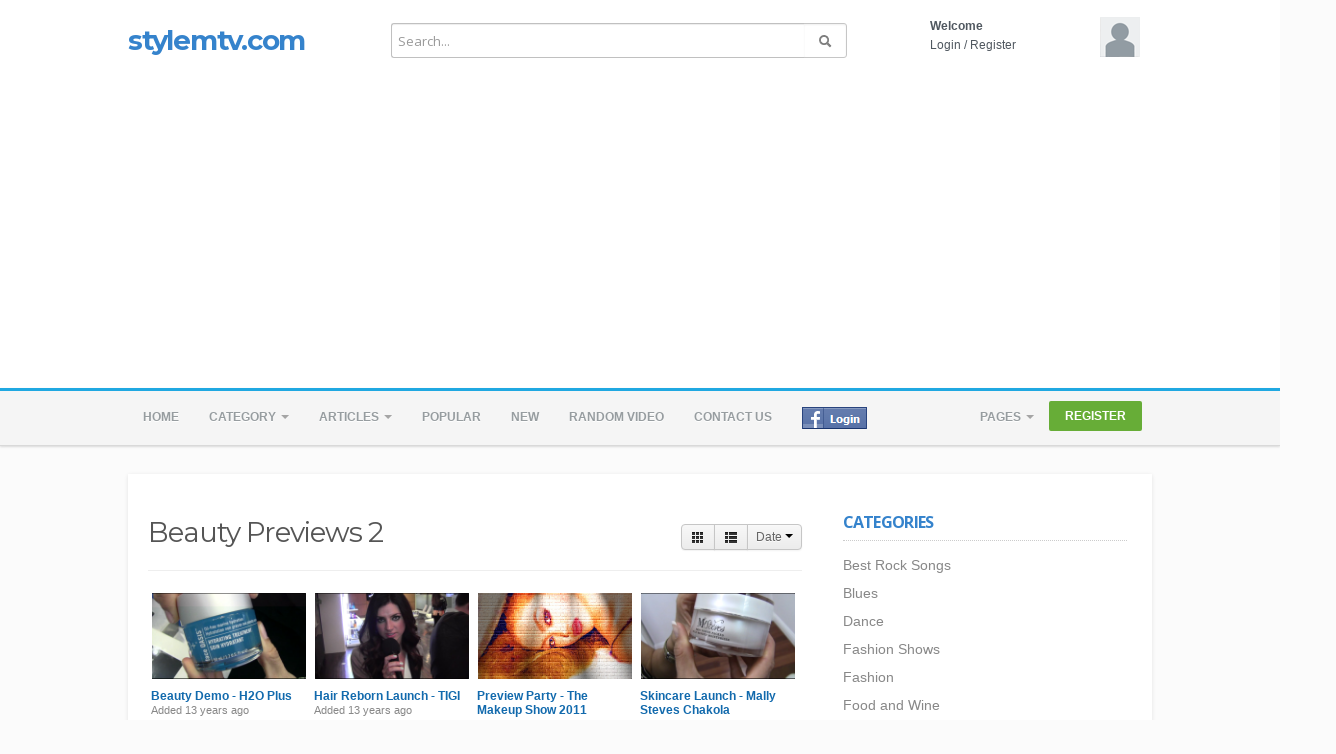

--- FILE ---
content_type: text/html; charset=utf-8
request_url: http://www.stylemtv.com/browse-BP2-videos-3-date.html
body_size: 10116
content:
<!DOCTYPE html>
<!--[if IE 7 | IE 8]>
<html class="ie" dir="ltr">
<![endif]-->
<!--[if !(IE 7) | !(IE 8)  ]><!-->
<html dir="ltr">
<!--<![endif]-->
<head>
<meta charset="UTF-8" />
<meta name="viewport" content="width=1024,maximum-scale=1.0">
<title>Beauty Previews 2 Videos - Page 3</title>
<meta http-equiv="X-UA-Compatible" content="IE=9; IE=8; IE=7; IE=edge,chrome=1">  
<meta name="title" content="Beauty Previews 2 Videos - Page 3" />
<meta name="keywords" content="" />
<meta name="description" content="Beauty Previews 2 Videos - stylemtv.com - 3" />
<link rel="shortcut icon" href="https://www.stylemtv.com/templates/default/img/favicon.ico">
<link rel="alternate" type="application/rss+xml" title="Beauty Previews 2 Videos - Page 3" href="https://www.stylemtv.com/rss.php?c=526" />
<!--[if lt IE 9]>
<script src="//html5shim.googlecode.com/svn/trunk/html5.js"></script>
<![endif]-->
<link rel="stylesheet" type="text/css" media="screen" href="https://www.stylemtv.com/templates/default/css/bootstrap.min.css">
<link rel="stylesheet" type="text/css" media="screen" href="https://www.stylemtv.com/templates/default/css/bootstrap-responsive.min.css">
<!--[if lt IE 9]>
<script src="//css3-mediaqueries-js.googlecode.com/svn/trunk/css3-mediaqueries.js"></script>
<![endif]-->
<link rel="stylesheet" type="text/css" media="screen" href="https://www.stylemtv.com/templates/default/css/new-style.css">
<link rel="stylesheet" type="text/css" media="screen" href="https://www.stylemtv.com/templates/default/css/uniform.default.min.css">
<link rel="stylesheet" type="text/css" media="screen" href="//maxcdn.bootstrapcdn.com/font-awesome/4.5.0/css/font-awesome.min.css">
<link href="//fonts.googleapis.com/css?family=Open+Sans:400italic,700italic,400,700&subset=all" rel="stylesheet" type="text/css">
<!--[if IE]>

<link rel="stylesheet" type="text/css" media="screen" href="https://www.stylemtv.com/templates/default/css/new-style-ie.css">

<link href="//fonts.googleapis.com/css?family=Open+Sans" rel="stylesheet" type="text/css">
<link href="//fonts.googleapis.com/css?family=Open+Sans:400italic" rel="stylesheet" type="text/css">
<link href="//fonts.googleapis.com/css?family=Open+Sans:700" rel="stylesheet" type="text/css">
<link href="//fonts.googleapis.com/css?family=Open+Sans:700italic" rel="stylesheet" type="text/css">
<![endif]-->
<link href='//fonts.googleapis.com/css?family=Montserrat:400,700' rel='stylesheet' type='text/css'>
<script type="text/javascript">
var MELODYURL = "https://www.stylemtv.com";
var MELODYURL2 = "https://www.stylemtv.com";
var TemplateP = "https://www.stylemtv.com/templates/default";
var _LOGGEDIN_ =  false ;
 
</script>

<script type="text/javascript">
 var pm_lang = {
	lights_off: "Lights off",
	lights_on: "Lights on",
	validate_name: "Please enter a name",
	validate_username: "Please enter a username",
	validate_pass: "Please provide a password",
	validate_captcha: "Please enter the validation code",
	validate_email: "Please enter a valid email address",
	validate_agree: "Please accept our policy",
	validate_name_long: "Your name must consist of at least 2 characters",
	validate_username_long: "Your username must consist of at least 2 characters",
	validate_pass_long: "Your password must be at least 5 characters long",
	validate_confirm_pass_long: "Please enter the same password as above",
	choose_category: "Please choose a category",
 	validate_select_file: "No file was selected/uploaded.",
 	validate_video_title: "Please enter a title for this video",
	please_wait: "Loading...",
	// upload video page
	swfupload_status_uploaded: "Uploaded",
	swfupload_status_pending: "Continue with the rest of the form.",
	swfupload_status_queued: "Queued",
	swfupload_status_uploading: "Uploading...",
	swfupload_file: "File",
	swfupload_btn_select: "Select",
	swfupload_btn_cancel: "Cancel",
	swfupload_status_error: "Error",
	swfupload_error_oversize: "Size of the selected file(s) is greater than allowed limit",
	swfupload_friendly_maxsize: "",
	// playlist
	playlist_delete_confirm: "Are you sure you want to permanently delete this playlist?\n\nClick 'Cancel' to stop, 'OK' to delete.",
	playlist_delete_item_confirm: "You are about to remove this video from your playlist.\n\nClick 'Cancel' to stop, 'OK' to delete.",
	show_more: "Show more",
	show_less: "Show less",
	delete_video_confirmation: "Are you sure you want to delete this video?",
	browse_all: "Browse All"
 }
</script>


<script type="text/javascript" src="https://www.stylemtv.com/js/swfobject.js"></script>
<style type="text/css"></style>
</head>
<body class="video-category catid-526 page-3">

<header class="wide-header" id="overview">
<div class="row-fluid fixed960">
    <div class="span3">
	        	<h1 class="site-title"><a href="https://www.stylemtv.com/index.html" rel="home">stylemtv.com</a></h1>
	     </div>
   
   <div class="span6 wide-header-pad">
        <form action="https://www.stylemtv.com/search.php" method="get" id="search" name="search" onSubmit="return validateSearch('true');">
    <div class="controls">
      <div class="input-append">
        <input class="span10 pm-search-field" id="appendedInputButton" size="16" name="keywords" type="text" placeholder="Search..." x-webkit-speech="x-webkit-speech" onwebkitspeechchange="this.form.submit();" onblur="fill();" autocomplete="off">
        <input id="pm-video-id" size="16" name="video-id" type="hidden">
		<button class="btn" type="submit"><i class="icon-search"></i></button>
      </div>
      <div class="suggestionsBox" id="suggestions" style="display: none;">
          <ul class="suggestionList input-xlarge" id="autoSuggestionsList"></ul>
      </div>
    </div>
    </form>
       </div>

    <div class="span3 hidden-phone">
    <div id="user-pane">
        <div class="user-data">
        			<span class="avatar-img avatar-generic">
			<a class="primary ajax-modal" data-toggle="modal" data-backdrop="true" data-keyboard="true" href="#header-login-form" rel="tooltip" title="Login"><img src="https://www.stylemtv.com/templates/default/img/pm-avatar.png" width="40" height="40" alt=""></a>
			</span>
			<span class="greet-links">
				<div class="ellipsis"><strong>Welcome</strong></div>
				<span class=""><!--class="avatar-img"--><a class="primary ajax-modal" data-toggle="modal" data-backdrop="true" data-keyboard="true" href="#header-login-form">Login</a> / <a href="https://www.stylemtv.com/register.html">Register</a></span>
			</span>
			</div>
            
                <div class="modal hide" id="header-login-form" role="dialog" aria-labelledby="header-login-form-label"> <!-- login modal -->
            <div class="modal-header">
                 <button type="button" class="close" data-dismiss="modal" aria-hidden="true">&times;</button>
                  <h3 id="header-login-form-label">Login</h3>
            </div>
            <div class="modal-body">
                <p></p>
                <form class="form-horizontal" name="login_form" id="login-form" method="post" action="https://www.stylemtv.com/login.php">
  <fieldset>
  <div class="control-group">
    <label class="control-label" for="username">Username/Email</label>
    <div class="controls"><input type="text" class="hocusfocus input-large" id="hocusfocus" name="username" value=""></div>
  </div>
  <div class="control-group">
    <label class="control-label" for="pass">Password</label>
    <div class="controls"><input type="password" class="input-large" id="pass" name="pass" maxlength="32" autocomplete="off"></div>
  </div>


    <div class="">
        <div class="controls">
        <button type="submit" name="Login" value="Login" class="btn btn-blue" data-loading-text="Login">Login</button>
        <span class="signup"><small><a href="https://www.stylemtv.com/login.html?do=forgot_pass">Forgot your password?</a></small></span>
        </div>
    </div>
  </fieldset>
</form>            </div>
        </div>
        		    </div><!--.user-data-->
    </div><!--#user-pane-->
</div>
</header>
<nav class="wide-nav">
    <div class="row-fluid fixed960">
        <span class="span12">
		<div class="navbar">
              <div class="navbar-inner">
                <div class="container">
                  <a class="btn btn-navbar" data-toggle="collapse" data-target=".nav-collapse">
                    <span class="icon-bar"></span>
                    <span class="icon-bar"></span>
                    <span class="icon-bar"></span>
                  </a>
                  <div class="nav-collapse">
                    <ul class="nav">
                      <li><a href="https://www.stylemtv.com/index.html" class="wide-nav-link">Home</a></li>
                      <li class="dropdown">
                                                	<a href="https://www.stylemtv.com/browse.html" class="dropdown-toggle wide-nav-link disabled" data-target="#" role="button" data-toggle="dropdown">Category <b class="caret"></b></a>
                                                <ul class="dropdown-menu">
                        <li class=""><a href="https://www.stylemtv.com/browse-toprock-videos-1-date.html" class="">Best Rock Songs</a></li>
<li class=""><a href="https://www.stylemtv.com/browse-blues-videos-1-date.html" class="">Blues</a></li>
<li class=""><a href="https://www.stylemtv.com/browse-dance-videos-1-date.html" class="">Dance</a></li>
<li class=""><a href="https://www.stylemtv.com/browse-tag-videos-1-date.html" class="">Fashion Shows</a></li>
<li class=""><a href="https://www.stylemtv.com/browse-Events-videos-1-date.html" class="">Fashion</a></li>
<li class=""><a href="https://www.stylemtv.com/browse-FW-videos-1-date.html" class="">Food and Wine</a></li>
<li class=""><a href="https://www.stylemtv.com/browse-hiphop-videos-1-date.html" class="">Hip-Hop</a></li>
<li class=""><a href="https://www.stylemtv.com/browse-HGG11-videos-1-date.html" class="">Holiday Gift Guide 2023</a></li>
<li class=""><a href="https://www.stylemtv.com/browse-latin-videos-1-date.html" class="">Latin</a></li>
<li class=""><a href="https://www.stylemtv.com/browse-LS-videos-1-date.html" class="">Lifestyle</a></li>
<li class=""><a href="https://www.stylemtv.com/browse-LS2-videos-1-date.html" class="">Lifestyle 2</a></li>
<li class=""><a href="https://www.stylemtv.com/browse-Music-videos-1-date.html" class="">Live Music</a></li>
<li class=""><a href="https://www.stylemtv.com/browse-Movies-videos-1-date.html" class="">Movie Channel</a></li>
<li class="dropdown-submenu"><a href="https://www.stylemtv.com/browse-Live-videos-1-date.html" class="dropdown-submenu">LIVE TV</a>
<ul class='dropdown-menu'>
	<li class=""><a href="https://www.stylemtv.com/browse-News-videos-1-date.html" class="">News</a>	</li>
	<li class=""><a href="https://www.stylemtv.com/browse-shopping-videos-1-date.html" class="">Shopping</a>	</li>
	<li class=""><a href="https://www.stylemtv.com/browse-Sports-videos-1-date.html" class="">Sports Channel</a>	</li>
	<li class=""><a href="https://www.stylemtv.com/browse-NM-videos-1-date.html" class="">New Movies</a>	</li>
	<li class=""><a href="https://www.stylemtv.com/browse-Travel-videos-1-date.html" class="">Travel Channel</a>	</li>
	<li class=""><a href="https://www.stylemtv.com/browse-Comedy-videos-1-date.html" class="">Comedy Channel</a>	</li>
</ul>
</li>
<li class=""><a href="https://www.stylemtv.com/browse-pop-videos-1-date.html" class="">Pop</a></li>
<li class=""><a href="https://www.stylemtv.com/browse-Fashion-videos-1-date.html" class="">Fashion Previews</a></li>
<li class=""><a href="https://www.stylemtv.com/browse-Beauty-videos-1-date.html" class="">Beauty Previews</a></li>
<li class=""><a href="https://www.stylemtv.com/browse-Products-videos-1-date.html" class="">Press Tech Previews</a></li>
<li class=""><a href="https://www.stylemtv.com/browse-rnb-videos-1-date.html" class="">R'n'B</a></li>
<li class=""><a href="https://www.stylemtv.com/browse-rock-videos-1-date.html" class="">Rock &amp; Alternative</a></li>
<li class=""><a href="https://www.stylemtv.com/browse-worldreggae-videos-1-date.html" class="">World &amp; Reggae</a></li>
<li class=""><a href="https://www.stylemtv.com/browse-FPC-videos-1-date.html" class="">FashionPreviewChannel</a></li>
<li class=""><a href="https://www.stylemtv.com/browse-BC-videos-1-date.html" class="">BeautyChannel</a></li>
<li class=""><a href="https://www.stylemtv.com/browse-VM-videos-1-date.html" class="">Video Mix</a></li>
<li class=""><a href="https://www.stylemtv.com/browse-VGG-videos-1-date.html" class="">Video Gift Guide</a></li>
<li class=""><a href="https://www.stylemtv.com/browse-VM2-videos-1-date.html" class="">Video Mix 2</a></li>
<li class=""><a href="https://www.stylemtv.com/browse-VGG2-videos-1-date.html" class="">Video Gift Guide 2</a></li>
<li class=""><a href="https://www.stylemtv.com/browse-BP2-videos-1-date.html" class="">Beauty Previews 2</a></li>
<li class=""><a href="https://www.stylemtv.com/browse-FP2-videos-1-date.html" class="">Fashion Previews 2</a></li>
<li class=""><a href="https://www.stylemtv.com/browse-TA-videos-1-date.html" class="">Thriller Awards</a></li>
<li class=""><a href="https://www.stylemtv.com/browse-SMU-videos-1-date.html" class="">Style Musical</a></li>

                        </ul>
                      </li>
                      
                                            <li class="dropdown">
                        <a href="#" class="dropdown-toggle wide-nav-link" data-toggle="dropdown">Articles <b class="caret"></b></a>
                        <ul class="dropdown-menu">
                        <li><a href="https://www.stylemtv.com/article.html">Latest Articles</a></li><li ><a href="https://www.stylemtv.com/articles/popular-1.html">Most Popular</a></li><li class="dropdown-submenu"><a href="https://www.stylemtv.com/articles/browse-biography-1.html" class="dropdown-submenu">Artist Biographies</a>
<ul class='dropdown-menu'>
	<li class=""><a href="https://www.stylemtv.com/articles/browse-editorial-1.html" class="">Editorial</a>	</li>
	<li class=""><a href="https://www.stylemtv.com/articles/browse-wiki-1.html" class="">WikiPedia</a>	</li>
</ul>
</li>
<li class=""><a href="https://www.stylemtv.com/articles/browse-exclusives-1.html" class="">Exclusives</a></li>
<li class=""><a href="https://www.stylemtv.com/articles/browse-gossip-1.html" class="">Gossip &amp; Rumors</a></li>
<li class=""><a href="https://www.stylemtv.com/articles/browse-movies-1.html" class="">Movies</a></li>
<li class=""><a href="https://www.stylemtv.com/articles/browse-music-1.html" class="">Music</a></li>
<li class=""><a href="https://www.stylemtv.com/articles/browse-news-1.html" class="">News</a></li>
<li class=""><a href="https://www.stylemtv.com/articles/browse-sports-1.html" class="">Sports</a></li>

                        </ul>
                      </li>
					                        <li><a href="https://www.stylemtv.com/topvideos.html" class="wide-nav-link">Popular</a></li>
                      <li><a href="https://www.stylemtv.com/newvideos.html" class="wide-nav-link">New</a></li>
                      <li><a href="https://www.stylemtv.com/randomizer.php" rel="nofollow" class="wide-nav-link">Random video</a></li>
                      		
                      <li><a href="https://www.stylemtv.com/contact_us.html" class="wide-nav-link">Contact us</a></li>
                      		
                      <li><a href="https://www.stylemtv.com/fbconnect.php?init" style="float:right" rel="nofollow" title="Register/Login with Facebook"><img src="https://www.stylemtv.com/templates/default/img/fblogin_small.gif" style="border:none;" /></a></li>                    </ul>
                    <ul class="nav pull-right pm-ul-pages">
                                          <li class="dropdown">
                        <a href="#" class="dropdown-toggle wide-nav-link" data-toggle="dropdown">Pages <b class="caret"></b></a>
                        <ul class="dropdown-menu">
                                                              <li><a href="https://www.stylemtv.com/pages/privacy-policy.html">Privacy Policy</a></li>
                                                      </ul>
                      </li>
                    
  					  					  					  <li><a href="https://www.stylemtv.com/register.html" class="btn-register border-radius2">Register</a></li>
  					  					                    </ul>

                  </div><!-- /.nav-collapse -->
                </div>
              </div><!-- /navbar-inner -->
            </div><!-- /navbar -->
       </span>
    </div>
</nav>
<a id="top"></a>
<div class="pm-ad-zone" align="center"><meta name='impact-site-verification' value='-1084661402'><img src="https://www.stylemtv.com/ajax.php?p=stats&do=show&aid=1&at=1" width="1" height="1" border="0" /></div>
<div id="wrapper">
    <div class="container-fluid">
      <div class="row-fluid">
        <div class="span8">
		<div id="primary">
			<h1 class="entry-title compact">Beauty Previews 2</h1>
            <hr />
            <div class="btn-group btn-group-sort">
            <button class="btn btn-small" id="list"><i class="icon-th"></i> </button>
            <button class="btn btn-small" id="grid"><i class="icon-th-list"></i> </button>
            <a class="btn btn-small dropdown-toggle" data-toggle="dropdown" data-target="#" href="">
             Date            <span class="caret"></span>
            </a>
            <ul class="dropdown-menu pull-right">
                        <li class="selected">
            <a href="https://www.stylemtv.com/browse-BP2-videos-3-date.html" rel="nofollow">Date</a></li>
            <li >
            <a href="https://www.stylemtv.com/browse-BP2-videos-3-views.html" rel="nofollow">Views</a></li>
            <li >
            <a href="https://www.stylemtv.com/browse-BP2-videos-3-rating.html" rel="nofollow">Rating</a></li>
            <li >
            <a href="https://www.stylemtv.com/browse-BP2-videos-3-title.html" rel="nofollow">Title</a></li>
                        </ul>
            </div>
            
     		

            <ul class="pm-ul-browse-videos thumbnails" id="pm-grid">
						  <li>
				<div class="pm-li-video">
				    <span class="pm-video-thumb pm-thumb-145 pm-thumb border-radius2">
				    <span class="pm-video-li-thumb-info">
                    										                    				    </span>
				    <a href="https://www.stylemtv.com/beauty-demo-h2o-plus-video_1d42a1ecf.html" class="pm-thumb-fix pm-thumb-145"><span class="pm-thumb-fix-clip"><img src="https://www.stylemtv.com/uploads/thumbs/H2012.jpg" alt="Beauty Demo - H2O Plus" width="145"><span class="vertical-align"></span></span></a>
				    </span>
				    
				    <h3><a href="https://www.stylemtv.com/beauty-demo-h2o-plus-video_1d42a1ecf.html" class="pm-title-link " title="Beauty Demo - H2O Plus">Beauty Demo - H2O Plus</a></h3>
				    <div class="pm-video-attr">
				        <span class="pm-video-attr-author">by <a href="https://www.stylemtv.com/user/admin/">Administrator</a></span>
				        <span class="pm-video-attr-since"><small>Added <time datetime="2012-04-15T04:56:43+0000" title="Sunday, April 15, 2012 4:56 AM">13 years ago</time></small></span>
				        <span class="pm-video-attr-numbers"><small>6,451 Views / 1 Likes</small></span>
					</div>
				    <p class="pm-video-attr-desc">H2O Plus Beauty Demo 511 Madison Avenue in New York City - Style Music TV</p>
					
									</div>
			  </li>
						  <li>
				<div class="pm-li-video">
				    <span class="pm-video-thumb pm-thumb-145 pm-thumb border-radius2">
				    <span class="pm-video-li-thumb-info">
                    										                    				    </span>
				    <a href="https://www.stylemtv.com/hair-reborn-launch-tigi-video_d0cb5798e.html" class="pm-thumb-fix pm-thumb-145"><span class="pm-thumb-fix-clip"><img src="https://www.stylemtv.com/uploads/thumbs/TIGIHair 13.jpg" alt="Hair Reborn Launch - TIGI" width="145"><span class="vertical-align"></span></span></a>
				    </span>
				    
				    <h3><a href="https://www.stylemtv.com/hair-reborn-launch-tigi-video_d0cb5798e.html" class="pm-title-link " title="Hair Reborn Launch - TIGI">Hair Reborn Launch - TIGI</a></h3>
				    <div class="pm-video-attr">
				        <span class="pm-video-attr-author">by <a href="https://www.stylemtv.com/user/admin/">Administrator</a></span>
				        <span class="pm-video-attr-since"><small>Added <time datetime="2012-04-15T01:04:22+0000" title="Sunday, April 15, 2012 1:04 AM">13 years ago</time></small></span>
				        <span class="pm-video-attr-numbers"><small>6,292 Views / 1 Likes</small></span>
					</div>
				    <p class="pm-video-attr-desc">TIGI Hair Reborn Launch in New York City - Style Music TV</p>
					
									</div>
			  </li>
						  <li>
				<div class="pm-li-video">
				    <span class="pm-video-thumb pm-thumb-145 pm-thumb border-radius2">
				    <span class="pm-video-li-thumb-info">
                    										                    				    </span>
				    <a href="https://www.stylemtv.com/preview-party-the-makeup-show-2011-video_8f45fe5a8.html" class="pm-thumb-fix pm-thumb-145"><span class="pm-thumb-fix-clip"><img src="https://www.stylemtv.com/uploads/thumbs/Fgallery2-6.jpg" alt="Preview Party - The Makeup Show 2011" width="145"><span class="vertical-align"></span></span></a>
				    </span>
				    
				    <h3><a href="https://www.stylemtv.com/preview-party-the-makeup-show-2011-video_8f45fe5a8.html" class="pm-title-link " title="Preview Party - The Makeup Show 2011">Preview Party - The Makeup Show 2011</a></h3>
				    <div class="pm-video-attr">
				        <span class="pm-video-attr-author">by <a href="https://www.stylemtv.com/user/admin/">Administrator</a></span>
				        <span class="pm-video-attr-since"><small>Added <time datetime="2012-04-07T08:26:44+0000" title="Saturday, April 7, 2012 8:26 AM">13 years ago</time></small></span>
				        <span class="pm-video-attr-numbers"><small>6,407 Views / 1 Likes</small></span>
					</div>
				    <p class="pm-video-attr-desc">The Makeup Show Preview Party in New York City - Style Music TV</p>
					
									</div>
			  </li>
						  <li>
				<div class="pm-li-video">
				    <span class="pm-video-thumb pm-thumb-145 pm-thumb border-radius2">
				    <span class="pm-video-li-thumb-info">
                    										                    				    </span>
				    <a href="https://www.stylemtv.com/skincare-launch-mally-steves-chakola-video_d9c8a6d53.html" class="pm-thumb-fix pm-thumb-145"><span class="pm-thumb-fix-clip"><img src="https://www.stylemtv.com/uploads/thumbs/Mally 1.jpg" alt="Skincare Launch - Mally Steves Chakola" width="145"><span class="vertical-align"></span></span></a>
				    </span>
				    
				    <h3><a href="https://www.stylemtv.com/skincare-launch-mally-steves-chakola-video_d9c8a6d53.html" class="pm-title-link " title="Skincare Launch - Mally Steves Chakola">Skincare Launch - Mally Steves Chakola</a></h3>
				    <div class="pm-video-attr">
				        <span class="pm-video-attr-author">by <a href="https://www.stylemtv.com/user/admin/">Administrator</a></span>
				        <span class="pm-video-attr-since"><small>Added <time datetime="2012-04-03T10:32:36+0000" title="Tuesday, April 3, 2012 10:32 AM">13 years ago</time></small></span>
				        <span class="pm-video-attr-numbers"><small>4,859 Views / 2 Likes</small></span>
					</div>
				    <p class="pm-video-attr-desc">Mally Steves Chakola Skincare LaunchThe benefits of rose hip seed oil in New York City - Style Music TV</p>
					
									</div>
			  </li>
						  <li>
				<div class="pm-li-video">
				    <span class="pm-video-thumb pm-thumb-145 pm-thumb border-radius2">
				    <span class="pm-video-li-thumb-info">
                    										                    				    </span>
				    <a href="https://www.stylemtv.com/a-trio-of-new-fragrances-agent-provocateur-launch-of-eau-provocateur-video_c62abf361.html" class="pm-thumb-fix pm-thumb-145"><span class="pm-thumb-fix-clip"><img src="https://www.stylemtv.com/uploads/thumbs/AgentProvocateur3.jpg" alt="A Trio of new Fragrances - Agent Provocateur launch of 'EAU PROVOCATEUR'" width="145"><span class="vertical-align"></span></span></a>
				    </span>
				    
				    <h3><a href="https://www.stylemtv.com/a-trio-of-new-fragrances-agent-provocateur-launch-of-eau-provocateur-video_c62abf361.html" class="pm-title-link " title="A Trio of new Fragrances - Agent Provocateur launch of 'EAU PROVOCATEUR'">A Trio of new Fragrances - Agent Provocateur launch of 'EAU PROVOCATEUR'</a></h3>
				    <div class="pm-video-attr">
				        <span class="pm-video-attr-author">by <a href="https://www.stylemtv.com/user/admin/">Administrator</a></span>
				        <span class="pm-video-attr-since"><small>Added <time datetime="2012-01-27T05:27:29+0000" title="Friday, January 27, 2012 5:27 AM">13 years ago</time></small></span>
				        <span class="pm-video-attr-numbers"><small>4,847 Views / 1 Likes</small></span>
					</div>
				    <p class="pm-video-attr-desc">Agent Provocateur launch of 'EAU PROVOCATEUR' A Trio of new Fragrances in New York City - Style Music TV</p>
					
									</div>
			  </li>
						  <li>
				<div class="pm-li-video">
				    <span class="pm-video-thumb pm-thumb-145 pm-thumb border-radius2">
				    <span class="pm-video-li-thumb-info">
                    										                    				    </span>
				    <a href="https://www.stylemtv.com/launch-party-artistry-by-amway-video_f2d443e80.html" class="pm-thumb-fix pm-thumb-145"><span class="pm-thumb-fix-clip"><img src="https://www.stylemtv.com/uploads/thumbs/Artistry.jpg" alt="Launch Party - ARTISTRY by Amway" width="145"><span class="vertical-align"></span></span></a>
				    </span>
				    
				    <h3><a href="https://www.stylemtv.com/launch-party-artistry-by-amway-video_f2d443e80.html" class="pm-title-link " title="Launch Party - ARTISTRY by Amway">Launch Party - ARTISTRY by Amway</a></h3>
				    <div class="pm-video-attr">
				        <span class="pm-video-attr-author">by <a href="https://www.stylemtv.com/user/admin/">Administrator</a></span>
				        <span class="pm-video-attr-since"><small>Added <time datetime="2012-01-22T17:21:16+0000" title="Sunday, January 22, 2012 5:21 PM">14 years ago</time></small></span>
				        <span class="pm-video-attr-numbers"><small>9,903 Views / 1 Likes</small></span>
					</div>
				    <p class="pm-video-attr-desc">ARTISTRY by Amway Launch Party At the Eventi Hotel in New York City - Style Music TV</p>
					
									</div>
			  </li>
						  <li>
				<div class="pm-li-video">
				    <span class="pm-video-thumb pm-thumb-145 pm-thumb border-radius2">
				    <span class="pm-video-li-thumb-info">
                    										                    				    </span>
				    <a href="https://www.stylemtv.com/benefit-cosmetics-and-global-beauty-authority-hello-flawless-oxygen-wow-party-video_0e39eb860.html" class="pm-thumb-fix pm-thumb-145"><span class="pm-thumb-fix-clip"><img src="https://www.stylemtv.com/uploads/thumbs/BenefitCosmetics.jpg" alt="Benefit Cosmetics and Global Beauty Authority - Hello Flawless Oxygen Wow Party" width="145"><span class="vertical-align"></span></span></a>
				    </span>
				    
				    <h3><a href="https://www.stylemtv.com/benefit-cosmetics-and-global-beauty-authority-hello-flawless-oxygen-wow-party-video_0e39eb860.html" class="pm-title-link " title="Benefit Cosmetics and Global Beauty Authority - Hello Flawless Oxygen Wow Party">Benefit Cosmetics and Global Beauty Authority - Hello Flawless Oxygen Wow Party</a></h3>
				    <div class="pm-video-attr">
				        <span class="pm-video-attr-author">by <a href="https://www.stylemtv.com/user/admin/">Administrator</a></span>
				        <span class="pm-video-attr-since"><small>Added <time datetime="2012-01-22T17:11:31+0000" title="Sunday, January 22, 2012 5:11 PM">14 years ago</time></small></span>
				        <span class="pm-video-attr-numbers"><small>4,950 Views / 1 Likes</small></span>
					</div>
				    <p class="pm-video-attr-desc">Hello Flawless Oxygen Wow Partyby Benefit Cosmetics and Global Beauty Authority in New York CityStyle Music</p>
					
									</div>
			  </li>
						  <li>
				<div class="pm-li-video">
				    <span class="pm-video-thumb pm-thumb-145 pm-thumb border-radius2">
				    <span class="pm-video-li-thumb-info">
                    										                    				    </span>
				    <a href="https://www.stylemtv.com/burts-bees-the-launch-of-gud-video_2ff32196e.html" class="pm-thumb-fix pm-thumb-145"><span class="pm-thumb-fix-clip"><img src="https://www.stylemtv.com/uploads/thumbs/BurtsBeeL.jpg" alt="Burt's Bees - The Launch of Güd" width="145"><span class="vertical-align"></span></span></a>
				    </span>
				    
				    <h3><a href="https://www.stylemtv.com/burts-bees-the-launch-of-gud-video_2ff32196e.html" class="pm-title-link " title="Burt's Bees - The Launch of Güd">Burt's Bees - The Launch of Güd</a></h3>
				    <div class="pm-video-attr">
				        <span class="pm-video-attr-author">by <a href="https://www.stylemtv.com/user/admin/">Administrator</a></span>
				        <span class="pm-video-attr-since"><small>Added <time datetime="2012-01-17T19:41:10+0000" title="Tuesday, January 17, 2012 7:41 PM">14 years ago</time></small></span>
				        <span class="pm-video-attr-numbers"><small>3,240 Views / 2 Likes</small></span>
					</div>
				    <p class="pm-video-attr-desc">Burt's Bees Launch of Güd in New York City - Style Music TV</p>
					
									</div>
			  </li>
						  <li>
				<div class="pm-li-video">
				    <span class="pm-video-thumb pm-thumb-145 pm-thumb border-radius2">
				    <span class="pm-video-li-thumb-info">
                    										                    				    </span>
				    <a href="https://www.stylemtv.com/host-curly-niki-mizani-true-textures-party-video_f2b9ef511.html" class="pm-thumb-fix pm-thumb-145"><span class="pm-thumb-fix-clip"><img src="https://www.stylemtv.com/uploads/thumbs/Mizani.jpg" alt="Host Curly Niki - Mizani True Textures Party" width="145"><span class="vertical-align"></span></span></a>
				    </span>
				    
				    <h3><a href="https://www.stylemtv.com/host-curly-niki-mizani-true-textures-party-video_f2b9ef511.html" class="pm-title-link " title="Host Curly Niki - Mizani True Textures Party">Host Curly Niki - Mizani True Textures Party</a></h3>
				    <div class="pm-video-attr">
				        <span class="pm-video-attr-author">by <a href="https://www.stylemtv.com/user/admin/">Administrator</a></span>
				        <span class="pm-video-attr-since"><small>Added <time datetime="2012-01-03T15:57:23+0000" title="Tuesday, January 3, 2012 3:57 PM">14 years ago</time></small></span>
				        <span class="pm-video-attr-numbers"><small>3,242 Views / 1 Likes</small></span>
					</div>
				    <p class="pm-video-attr-desc">Mizani True Textures Party Hosted by Curly Nikiin New York City - Style Music TV</p>
					
									</div>
			  </li>
						  <li>
				<div class="pm-li-video">
				    <span class="pm-video-thumb pm-thumb-145 pm-thumb border-radius2">
				    <span class="pm-video-li-thumb-info">
                    										                    				    </span>
				    <a href="https://www.stylemtv.com/transformer-launch-miracle-skin-video_0b8766d9e.html" class="pm-thumb-fix pm-thumb-145"><span class="pm-thumb-fix-clip"><img src="https://www.stylemtv.com/uploads/thumbs/MiracleSkin11.jpg" alt="Transformer launch - Miracle Skin" width="145"><span class="vertical-align"></span></span></a>
				    </span>
				    
				    <h3><a href="https://www.stylemtv.com/transformer-launch-miracle-skin-video_0b8766d9e.html" class="pm-title-link " title="Transformer launch - Miracle Skin">Transformer launch - Miracle Skin</a></h3>
				    <div class="pm-video-attr">
				        <span class="pm-video-attr-author">by <a href="https://www.stylemtv.com/user/admin/">Administrator</a></span>
				        <span class="pm-video-attr-since"><small>Added <time datetime="2011-10-18T03:05:54+0000" title="Tuesday, October 18, 2011 3:05 AM">14 years ago</time></small></span>
				        <span class="pm-video-attr-numbers"><small>7,975 Views / 3 Likes</small></span>
					</div>
				    <p class="pm-video-attr-desc">Miracle Skin Transformer launch At Sephora Times Squarein New York City - Style Music TV</p>
					
									</div>
			  </li>
						  <li>
				<div class="pm-li-video">
				    <span class="pm-video-thumb pm-thumb-145 pm-thumb border-radius2">
				    <span class="pm-video-li-thumb-info">
                    										                    				    </span>
				    <a href="https://www.stylemtv.com/vubar-votre-vus-newest-products-video_877e28f6f.html" class="pm-thumb-fix pm-thumb-145"><span class="pm-thumb-fix-clip"><img src="https://www.stylemtv.com/uploads/thumbs/VuBar.jpg" alt="VuBAR - Votre Vu's Newest Products!" width="145"><span class="vertical-align"></span></span></a>
				    </span>
				    
				    <h3><a href="https://www.stylemtv.com/vubar-votre-vus-newest-products-video_877e28f6f.html" class="pm-title-link " title="VuBAR - Votre Vu's Newest Products!">VuBAR - Votre Vu's Newest Products!</a></h3>
				    <div class="pm-video-attr">
				        <span class="pm-video-attr-author">by <a href="https://www.stylemtv.com/user/admin/">Administrator</a></span>
				        <span class="pm-video-attr-since"><small>Added <time datetime="2011-08-13T18:01:53+0000" title="Saturday, August 13, 2011 6:01 PM">14 years ago</time></small></span>
				        <span class="pm-video-attr-numbers"><small>9,025 Views / 1 Likes</small></span>
					</div>
				    <p class="pm-video-attr-desc">The VuBAR is back to Introduce Votre Vu's Newest Products!in New York City - Style Music TV</p>
					
									</div>
			  </li>
						  <li>
				<div class="pm-li-video">
				    <span class="pm-video-thumb pm-thumb-145 pm-thumb border-radius2">
				    <span class="pm-video-li-thumb-info">
                    										                    				    </span>
				    <a href="https://www.stylemtv.com/nivea-hydra-iq-technology-video_ddd176fb6.html" class="pm-thumb-fix pm-thumb-145"><span class="pm-thumb-fix-clip"><img src="https://www.stylemtv.com/uploads/thumbs/NiveaHydraIQ11.jpg" alt="Nivea - Hydra IQ Technology" width="145"><span class="vertical-align"></span></span></a>
				    </span>
				    
				    <h3><a href="https://www.stylemtv.com/nivea-hydra-iq-technology-video_ddd176fb6.html" class="pm-title-link " title="Nivea - Hydra IQ Technology">Nivea - Hydra IQ Technology</a></h3>
				    <div class="pm-video-attr">
				        <span class="pm-video-attr-author">by <a href="https://www.stylemtv.com/user/admin/">Administrator</a></span>
				        <span class="pm-video-attr-since"><small>Added <time datetime="2011-08-01T00:19:18+0000" title="Monday, August 1, 2011 12:19 AM">14 years ago</time></small></span>
				        <span class="pm-video-attr-numbers"><small>3,784 Views / 1 Likes</small></span>
					</div>
				    <p class="pm-video-attr-desc">New! Nivea Hydra IQ TechnologyBeauty Influencer Lounge at the Copper Square Hotel Penthousein New York City - Style Music TV</p>
					
									</div>
			  </li>
						</ul>
			
			<div class="clearfix"></div>
						<div class="pagination pagination-centered">
              <ul>
                					<li class="">
						<a href="https://www.stylemtv.com/browse-BP2-videos-2-date.html">&laquo;</a>
					</li>
									<li class="">
						<a href="https://www.stylemtv.com/browse-BP2-videos-1-date.html">1</a>
					</li>
									<li class="">
						<a href="https://www.stylemtv.com/browse-BP2-videos-2-date.html">2</a>
					</li>
									<li class="active">
						<a href="#" onclick="return false;">3</a>
					</li>
									<li class="">
						<a href="https://www.stylemtv.com/browse-BP2-videos-4-date.html">4</a>
					</li>
									<li class="">
						<a href="https://www.stylemtv.com/browse-BP2-videos-4-date.html">&raquo;</a>
					</li>
				              </ul>
            </div>
			
		</div><!-- #primary -->
        </div><!-- #content -->
        <div class="span4">
		<div id="secondary">
		
        
        <div class="widget" id="sticky">
		<h4>Categories</h4>
 		<ul class="pm-browse-ul-subcats">
			<li class=""><a href="https://www.stylemtv.com/browse-toprock-videos-1-date.html" class="">Best Rock Songs</a></li>
<li class=""><a href="https://www.stylemtv.com/browse-blues-videos-1-date.html" class="">Blues</a></li>
<li class=""><a href="https://www.stylemtv.com/browse-dance-videos-1-date.html" class="">Dance</a></li>
<li class=""><a href="https://www.stylemtv.com/browse-tag-videos-1-date.html" class="">Fashion Shows</a></li>
<li class=""><a href="https://www.stylemtv.com/browse-Events-videos-1-date.html" class="">Fashion</a></li>
<li class=""><a href="https://www.stylemtv.com/browse-FW-videos-1-date.html" class="">Food and Wine</a></li>
<li class=""><a href="https://www.stylemtv.com/browse-hiphop-videos-1-date.html" class="">Hip-Hop</a></li>
<li class=""><a href="https://www.stylemtv.com/browse-HGG11-videos-1-date.html" class="">Holiday Gift Guide 2023</a></li>
<li class=""><a href="https://www.stylemtv.com/browse-latin-videos-1-date.html" class="">Latin</a></li>
<li class=""><a href="https://www.stylemtv.com/browse-LS-videos-1-date.html" class="">Lifestyle</a></li>
<li class=""><a href="https://www.stylemtv.com/browse-LS2-videos-1-date.html" class="">Lifestyle 2</a></li>
<li class=""><a href="https://www.stylemtv.com/browse-Music-videos-1-date.html" class="">Live Music</a></li>
<li class=""><a href="https://www.stylemtv.com/browse-Movies-videos-1-date.html" class="">Movie Channel</a></li>
<li class="dropdown-submenu"><a href="https://www.stylemtv.com/browse-Live-videos-1-date.html" class="dropdown-submenu">LIVE TV</a>
<ul class='dropdown-menu'>
	<li class=""><a href="https://www.stylemtv.com/browse-News-videos-1-date.html" class="">News</a>	</li>
	<li class=""><a href="https://www.stylemtv.com/browse-shopping-videos-1-date.html" class="">Shopping</a>	</li>
	<li class=""><a href="https://www.stylemtv.com/browse-Sports-videos-1-date.html" class="">Sports Channel</a>	</li>
	<li class=""><a href="https://www.stylemtv.com/browse-NM-videos-1-date.html" class="">New Movies</a>	</li>
	<li class=""><a href="https://www.stylemtv.com/browse-Travel-videos-1-date.html" class="">Travel Channel</a>	</li>
	<li class=""><a href="https://www.stylemtv.com/browse-Comedy-videos-1-date.html" class="">Comedy Channel</a>	</li>
</ul>
</li>
<li class=""><a href="https://www.stylemtv.com/browse-pop-videos-1-date.html" class="">Pop</a></li>
<li class=""><a href="https://www.stylemtv.com/browse-Fashion-videos-1-date.html" class="">Fashion Previews</a></li>
<li class=""><a href="https://www.stylemtv.com/browse-Beauty-videos-1-date.html" class="">Beauty Previews</a></li>
<li class=""><a href="https://www.stylemtv.com/browse-Products-videos-1-date.html" class="">Press Tech Previews</a></li>
<li class=""><a href="https://www.stylemtv.com/browse-rnb-videos-1-date.html" class="">R'n'B</a></li>
<li class=""><a href="https://www.stylemtv.com/browse-rock-videos-1-date.html" class="">Rock &amp; Alternative</a></li>
<li class=""><a href="https://www.stylemtv.com/browse-worldreggae-videos-1-date.html" class="">World &amp; Reggae</a></li>
<li class=""><a href="https://www.stylemtv.com/browse-FPC-videos-1-date.html" class="">FashionPreviewChannel</a></li>
<li class=""><a href="https://www.stylemtv.com/browse-BC-videos-1-date.html" class="">BeautyChannel</a></li>
<li class=""><a href="https://www.stylemtv.com/browse-VM-videos-1-date.html" class="">Video Mix</a></li>
<li class=""><a href="https://www.stylemtv.com/browse-VGG-videos-1-date.html" class="">Video Gift Guide</a></li>
<li class=""><a href="https://www.stylemtv.com/browse-VM2-videos-1-date.html" class="">Video Mix 2</a></li>
<li class=""><a href="https://www.stylemtv.com/browse-VGG2-videos-1-date.html" class="">Video Gift Guide 2</a></li>
<li class=" selectedcat"><a href="https://www.stylemtv.com/browse-BP2-videos-1-date.html" class=" selectedcat">Beauty Previews 2</a></li>
<li class=""><a href="https://www.stylemtv.com/browse-FP2-videos-1-date.html" class="">Fashion Previews 2</a></li>
<li class=""><a href="https://www.stylemtv.com/browse-TA-videos-1-date.html" class="">Thriller Awards</a></li>
<li class=""><a href="https://www.stylemtv.com/browse-SMU-videos-1-date.html" class="">Style Musical</a></li>

        </ul>
		</div><!-- .widget -->
        
		</div><!-- #secondary -->
        </div><!-- #sidebar -->
      </div><!-- .row-fluid -->
    </div><!-- .container-fluid -->
<a id="back-top" class="hidden-phone hidden-tablet" title="Go Up">
    <i class="icon-chevron-up"></i>
    <span></span>
</a>


<div class="floating_ad_right sticky_ads">
<script async src="https://pagead2.googlesyndication.com/pagead/js/adsbygoogle.js?client=ca-pub-5217586925651614"
     crossorigin="anonymous"></script><img src="https://www.stylemtv.com/ajax.php?p=stats&do=show&aid=7&at=1" width="1" height="1" border="0" />
</div>

</div><!-- end wrapper -->

<div class="row-fluid fixed960">
    <div class="row-fluid">
        <a href="https://www.stylemtv.com/rss.php?c=526" title="Beauty Previews 2 Videos - Page 3 RSS" class="pm-rss-link"><i class="pm-vc-sprite ico_rss"></i> RSS</a>
        </div>
</div>

<div class="pm-ad-zone" align="center"><script type="text/javascript" src="http://chatterpal.me/build/js/chatpal.js?8.3" integrity="sha384-+YIWcPZjPZYuhrEm13vJJg76TIO/g7y5B14VE35zhQdrojfD9dPemo7q6vnH44FR" crossorigin="anonymous" data-cfasync="false"></script>
<script>
var chatPal = new ChatPal({embedId: '272y9D2PcsFy', remoteBaseUrl: 'https://chatterpal.me/', version: '8.3'});
</script><img src="https://www.stylemtv.com/ajax.php?p=stats&do=show&aid=2&at=1" width="1" height="1" border="0" /></div>
    
<footer>
<div class="row-fluid fixed960">
	<div class="span8">
    <ul>
    			<li><a href="https://www.stylemtv.com/index.html">Home</a></li>
        <li><a href="https://www.stylemtv.com/contact_us.html">Contact us</a></li>
        <li><a href="https://www.stylemtv.com/register.html">Register</a></li>                                      <li><a href="https://www.stylemtv.com/pages/privacy-policy.html">Privacy Policy</a></li>
                      </ul>
    <p>
        &copy; 2026 stylemtv.com. All rights reserved
    </p>
    </div>
    <div class="span3">
	 
    </div>
    <div class="span1">
         <div id="lang_selector">
      <div class="btn-group dropup lang-selector hidden-phone" id="lang-selector">
      <a class="btn btn-link dropdown-toggle" data-toggle="dropdown" href="#"><img src="https://www.stylemtv.com/lang/flags/us.png" width="16" height="10" alt="English" title="English" align="texttop"> <span class="hide">English</span> <span class="caret"></span></a>

      <ul class="dropdown-menu border-radius0 pullleft lang_submenu">
                    <li><a href="#" title="Albanian" name="2" id="lang_select_2">Albanian</a></li>
                           <li><a href="#" title="Amharic" name="26" id="lang_select_26">Amharic</a></li>
                           <li><a href="#" title="Arabic" name="3" id="lang_select_3">Arabic</a></li>
                           <li><a href="#" title="Brazilian" name="4" id="lang_select_4">Brazilian</a></li>
                           <li><a href="#" title="Bulgarian" name="5" id="lang_select_5">Bulgarian</a></li>
                           <li><a href="#" title="Croatian" name="6" id="lang_select_6">Croatian</a></li>
                           <li><a href="#" title="Danish" name="7" id="lang_select_7">Danish</a></li>
                           <li><a href="#" title="Deutsch" name="8" id="lang_select_8">Deutsch</a></li>
                                        <li><a href="#" title="Farsi" name="25" id="lang_select_25">Farsi</a></li>
                           <li><a href="#" title="Fran&#231;ais" name="9" id="lang_select_9">Fran&#231;ais</a></li>
                           <li><a href="#" title="Georgian" name="10" id="lang_select_10">Georgian</a></li>
                           <li><a href="#" title="Hebrew" name="23" id="lang_select_23">Hebrew</a></li>
                           <li><a href="#" title="Italian" name="11" id="lang_select_11">Italian</a></li>
                           <li><a href="#" title="Lithuanian" name="12" id="lang_select_12">Lithuanian</a></li>
                           <li><a href="#" title="Nederlands" name="13" id="lang_select_13">Nederlands</a></li>
                           <li><a href="#" title="Polish" name="14" id="lang_select_14">Polish</a></li>
                           <li><a href="#" title="Portuguese" name="15" id="lang_select_15">Portuguese</a></li>
                           <li><a href="#" title="Rom&#226;n&#259;" name="16" id="lang_select_16">Rom&#226;n&#259;</a></li>
                           <li><a href="#" title="Russian" name="17" id="lang_select_17">Russian</a></li>
                           <li><a href="#" title="Serbian" name="18" id="lang_select_18">Serbian</a></li>
                           <li><a href="#" title="Slovak" name="19" id="lang_select_19">Slovak</a></li>
                           <li><a href="#" title="Spanish" name="20" id="lang_select_20">Spanish</a></li>
                           <li><a href="#" title="Swedish" name="21" id="lang_select_21">Swedish</a></li>
                           <li><a href="#" title="T&uuml;rk&ccedil;e" name="22" id="lang_select_22">T&uuml;rk&ccedil;e</a></li>
                           <li><a href="#" title="Thai" name="24" id="lang_select_24">Thai</a></li>
                   </ul>
     </div>
        </div>
</div>
</footer>
<div id="lights-overlay"></div>


<script src="//ajax.googleapis.com/ajax/libs/jquery/1.8.3/jquery.min.js" type="text/javascript"></script>
<script src="https://www.stylemtv.com/templates/default/js/bootstrap.min.js" type="text/javascript"></script>
<script src="https://www.stylemtv.com/templates/default/js/jquery.cookee.js" type="text/javascript"></script>
<script src="https://www.stylemtv.com/templates/default/js/jquery.validate.min.js" type="text/javascript"></script>




<script src="https://www.stylemtv.com/templates/default/js/jquery.maskedinput-1.3.min.js" type="text/javascript"></script>
<script src="https://www.stylemtv.com/templates/default/js/jquery.tagsinput.min.js" type="text/javascript"></script>
<script src="https://www.stylemtv.com/templates/default/js/jquery-scrolltofixed-min.js" type="text/javascript"></script>
<script src="https://www.stylemtv.com/templates/default/js/jquery.uniform.min.js" type="text/javascript"></script>
<script src="https://www.stylemtv.com/templates/default/js/jquery.ba-dotimeout.min.js" type="text/javascript"></script>

<script src="https://www.stylemtv.com/js/jquery.typewatch.js" type="text/javascript"></script>

<script type="text/javascript" src="https://www.stylemtv.com/js/bootstrap-notify.min.js"></script>
<script src="https://www.stylemtv.com/js/melody.dev.js" type="text/javascript"></script>
<script src="https://www.stylemtv.com/templates/default/js/melody.dev.js" type="text/javascript"></script>
<script src="https://www.stylemtv.com/templates/default/js/lightbox.min.js" type="text/javascript"></script>
<script type="text/javascript">
// Global settings for notifications
$.notifyDefaults({
	// settings
	element: 'body',
	position: null,
	type: "info",
	allow_dismiss: true,
	newest_on_top: true,
	showProgressbar: false,
	placement: {
		from: "top", // top, bottom
		align: "right" // left, right, center
	},
	offset: {
	    x: 20,
	    y: 100
	  },
	spacing: 10,
	z_index: 1031,
	delay: 10000,
	timer: 1000,
	url_target: '_blank',
	mouse_over: null,
	animate: {
		enter: 'animated fadeInDown',//'animated fadeIn',
		exit: 'animated fadeOutUpBig',//'animated fadeOut'
	},
	onShow: null,
	onShown: null,
	onClose: null,
	onClosed: null,
	template: '<div data-notify="container" class="growl alert alert-{0}" role="alert">' +
				'<button type="button" aria-hidden="true" class="close" data-notify="dismiss">&times;</button>' +
				'<span data-notify="icon"></span> ' +
				'<span data-notify="title">{1}</span> ' +
				'<span data-notify="message">{2}</span>' +
				'<div class="progress" data-notify="progressbar">' +
					'<div class="progress-bar progress-bar-{0}" role="progressbar" aria-valuenow="0" aria-valuemin="0" aria-valuemax="100" style="width: 0%;"></div>' +
				'</div>' +
				'<a href="{3}" target="{4}" data-notify="url"></a>' +
			'</div>',
	PM_exitAnimationTimeout: 0 // PHP Melody custom settings
});
</script>




<script type="text/javascript">
$(document).ready(function () {
	// live search
	$('#appendedInputButton').typeWatch({
		callback: function() {
			$.ajax({
				type: "POST",
	            url: MELODYURL2 + "/ajax_search.php",
	            data: {
					"queryString": $('#appendedInputButton').val()
	            },
	            dataType: "html",
	            success: function(b) {
					if (b.length > 0) {
						$("#autoSuggestionsList").html(b);
						
	                    $(".suggestionsBox").show(function() {
							
							var $listItems = $('#autoSuggestionsList').find('li');
							
							$('#appendedInputButton').keydown(function(e) {
								var key = e.keyCode,
									$selected = $listItems.filter('.selected'),
									$current;

								if(key == 38 || key == 40) {
									e.preventDefault();
								}

								if ( key != 40 && key != 38 ) return;

								$listItems.removeClass('selected');

								if ( key == 40 ) // Down key
								{
									if ( ! $selected.length || $selected.is(':last-child') ) {
										$current = $listItems.eq(0);
									}
									else {
										$current = $selected.next();
									}
								}
								else if ( key == 38 ) // Up key
								{
									if ( ! $selected.length || $selected.is(':first-child') ) {
										$current = $listItems.last();
									}
									else {
										$current = $selected.prev();
									}
								}

								$current.addClass('selected');
								$selected_url = $current.find('a').attr('href');

								$selected_id = $current.attr('data-video-id');

								($('#pm-video-id').val($selected_id));
							});
						});
					} else {
						$(".suggestionsBox").hide();
					}
				}
			});
		},
		wait: 400,
		highlight: true,
		captureLength: 3
	});
});
</script>


 


    
    <script type="text/javascript">
    
        $('#header-login-form').on('shown', function () {
            $('.hocusfocus').focus();
        });
    
    </script>
    


<script src="https://www.stylemtv.com/templates/default/js/jquery.cropit.js" type="text/javascript"></script>
<script type="text/javascript"> 
$(function() {
	var cropit_avatar_notify = null;
	var cropit_cover_notify = null;
	var cropit_notify_type = 'info';
	
	// Avatar
	$('.pm-profile-avatar-pic').cropit({
		smallImage: 'allow',
		width: 120,
		height: 120,
		preview: '.pm-profile-avatar-preview',
		onImageLoading: function(){
			cropit_avatar_notify = $.notify({message: pm_lang.please_wait}, {type: cropit_notify_type});
		},
		onImageLoaded: function() {
			cropit_avatar_notify.close();
		},
		onImageError: function(){
			cropit_avatar_notify.close();
		}
	});

	$('#btn-edit-avatar').click(function() {
	  $('#cropit-avatar-input').click();
	  $('#cropit-avatar-form').css('visibility', 'visible');
	  $('.cropit-image-preview').removeClass('animated fadeIn');
	});

	$('.btn-cancel-avatar').click(function() {
		$('.pm-profile-avatar-pic .cropit-image-preview').removeClass('cropit-image-loaded').addClass('animated fadeIn');
		$('#cropit-avatar-form').css('visibility', 'hidden');
		return false;
	});

	$('form#cropit-avatar-form').submit(function() {
		
		var image_data = $('.pm-profile-avatar-pic').cropit('export', {
			type: 'image/jpeg',
			quality: .9,
			fillBg: '#333'
		});
		
		// Move cropped image data to hidden input
		$('.hidden-avatar-data-img').val(image_data);
		
		$.ajax({
			url: MELODYURL2 + "/ajax.php",
		    type: "POST",
			dataType: "json",
		    data: $('#cropit-avatar-form').serialize(),
			beforeSend: function(jqXHR, settings) {
				// clean error message container
				//cropit_avatar_notify.close();
				$.notifyClose();
				cropit_avatar_notify = $.notify({message: pm_lang.swfupload_status_uploading}, {type: cropit_notify_type});
			},
		})
		.done(function(data){
			cropit_avatar_notify.close();
			if (data.success) { 
				// hide form action buttons 
				$('#cropit-avatar-form').css('visibility', 'hidden');
				
				// reset background with uploaded image 
				$('.pm-profile-avatar-pic .cropit-image-preview img').attr('src', data.file_url);
				
				// stop image movement ability
				$('.pm-profile-avatar-pic .cropit-image-preview').addClass('animated fadeIn');
				// timeout required to allow time for the uploaded image to load before removing the current image obj (and avoid a image-swapping 'glitch')
				setTimeout(function(){
					$('.pm-profile-avatar-pic .cropit-image-preview').removeClass('cropit-image-loaded')
				}, 700);
				
				// unload selected image to let the user re-select the same image
				$('.pm-profile-avatar-pic input.cropit-image-input')[0].value = null;
			}
			cropit_avatar_notify = $.notify({message: data.msg}, {type: data.alert_type});
		});

		return false;
	});
	
	var cropit_cover_height = parseInt($('.pm-profile-cover-preview').attr('data-cropit-height'));
	if ( ! cropit_cover_height) {
		cropit_cover_height = 200;
	}
		
	// Cover
	$('.pm-profile-cover-preview').cropit({
		smallImage: 'allow',
		height: cropit_cover_height,
		onImageLoading: function(){
			cropit_cover_notify = $.notify({message: pm_lang.please_wait}, {type: cropit_notify_type});
		},
		onImageLoaded: function() {
			cropit_cover_notify.close();
		},
		onImageError: function(){
			cropit_cover_notify.close();
		}
	});

	$('#btn-edit-cover').click(function() {
	  $('#cropit-cover-input').click();
	  $('#cropit-cover-form').css('visibility', 'visible');
	  $('.cropit-image-preview').removeClass('animated fadeIn');
	});

	$('.btn-cancel').click(function() {
		$('.pm-profile-cover-preview .cropit-image-preview').removeClass('cropit-image-loaded').addClass('animated fadeIn');
		$('#cropit-cover-form').css('visibility', 'hidden');
		return false;
	});

    $('form#cropit-cover-form').submit(function() {
		
		var image_data = $('.pm-profile-cover-preview').cropit('export', {
			type: 'image/jpeg',
			quality: .9,
			fillBg: '#333'
		});
		
		// Move cropped image data to hidden input
		$('.hidden-cover-data-img').val(image_data);
		
		$.ajax({
			url: MELODYURL2 + "/ajax.php",
		    type: "POST",
			dataType: "json",
		    data: $('#cropit-cover-form').serialize(),
			beforeSend: function(jqXHR, settings) {
				// clean error message container
				//cropit_cover_notify.close();
				$.notifyClose();
				cropit_cover_notify = $.notify({message: pm_lang.swfupload_status_uploading}, {type: cropit_notify_type});
			},
		})
		.done(function(data){
			cropit_cover_notify.close();
			if (data.success) { 
				// hide form action buttons 
				$('#cropit-cover-form').css('visibility', 'hidden');
				
				// reset background with uploaded image 
				$('.pm-profile-cover-preview .cropit-image-preview img').attr('src', data.file_url);
				
				// stop image movement ability
				$('.pm-profile-cover-preview .cropit-image-preview').addClass('animated fadeIn');
				// timeout required to allow time for the uploaded image to load before removing the current image obj (and avoid a image-swapping 'glitch')
				setTimeout(function(){
					$('.pm-profile-cover-preview .cropit-image-preview').removeClass('cropit-image-loaded')
				}, 700);
				
				// unload selected image to let the user re-select the same image
				$('.pm-profile-cover-preview input.cropit-image-input')[0].value = null;
			}
			cropit_cover_notify = $.notify({message: data.msg}, {type: data.alert_type});
		});

		return false;
	});
});
</script>


</body>
</html> 

--- FILE ---
content_type: text/html; charset=utf-8
request_url: https://www.google.com/recaptcha/api2/aframe
body_size: 267
content:
<!DOCTYPE HTML><html><head><meta http-equiv="content-type" content="text/html; charset=UTF-8"></head><body><script nonce="QSo7ydvB2y1FJUyGmnBZpg">/** Anti-fraud and anti-abuse applications only. See google.com/recaptcha */ try{var clients={'sodar':'https://pagead2.googlesyndication.com/pagead/sodar?'};window.addEventListener("message",function(a){try{if(a.source===window.parent){var b=JSON.parse(a.data);var c=clients[b['id']];if(c){var d=document.createElement('img');d.src=c+b['params']+'&rc='+(localStorage.getItem("rc::a")?sessionStorage.getItem("rc::b"):"");window.document.body.appendChild(d);sessionStorage.setItem("rc::e",parseInt(sessionStorage.getItem("rc::e")||0)+1);localStorage.setItem("rc::h",'1769028142759');}}}catch(b){}});window.parent.postMessage("_grecaptcha_ready", "*");}catch(b){}</script></body></html>

--- FILE ---
content_type: application/javascript
request_url: https://www.stylemtv.com/templates/default/js/melody.dev.js
body_size: 2877
content:
$(document).ready(function() {
  $('#pm-addthis').scrollToFixed({ 
	  preFixed: function() { $('.addthis_floating_style').css({ 'opacity':'0.7' }); },
	  postFixed: function() { $('.addthis_floating_style').css({ 'opacity':'1.0' }); }
  });	

  $('#sticky').scrollToFixed();
  $('.sticky_ads').scrollToFixed();


	$('ul.nav li.dropdown').hover(function() {
		$(this).find('.dropdown-menu').stop(true, true).delay(100).fadeIn(50);
	}, function() {
		$(this).find('.dropdown-menu').stop(true, true).delay(100).fadeOut();
	});
  $("#back-top").scrollToFixed( {
	  bottom: 0,
	  limit: 760,
	  zIndex: 9999,
	  preFixed: function() { $(this).css('display','none'); },
	  postFixed: function() { $(this).fadeIn(200); }
  });

  $('.btn')
  .click(function () {
	  var btn = $(this)
	  btn.button('')
	  setTimeout(function () {
		  btn.button('reset')
	  }, 900)
  });
  
  $("input:file").uniform();
});

$(document).ready(function() {
    $("#back-top").click(function() {
      $("body,html").animate({scrollTop:0}, 800);
      return false
    })
});


$(document).ready(function() {
/* iOS touch fix for BootStrap */
$('body').on('touchstart.dropdown', '.dropdown-menu', function (e) { e.stopPropagation(); });
/*
$(document).ready(function(){
        $('#secondary') .css({'height': (($('#wrapper').height()))+'px'});
});*/
$("a.video-thumb").hover(
  function () {
    $(this).addClass("video");
  },
  function () {
    $(this).removeClass("video");
  }
);
//li with fade class
});

$(document).ready(function() {
  $("#lights-overlay").css("height", $(document).height()).hide();
  $(".lightOn").click(function() {
    $("#lights-overlay").toggle();
    if($("#lights-overlay").is(":hidden")) {
      $(this).html(pm_lang.lights_off).removeClass("lightOff")
    }else {
      $(this).html(pm_lang.lights_on).addClass("lightOff")
    }
    return false
  })
});


$(document).ready(function() {
	$("#register-form").validate({
		rules: {
			name: {
				required: true,
				minlength: 2
			},
			username: {
				required: true,
				minlength: 2
			},
			pass: {
				required: true,
				minlength: 5
			},
			confirm_pass: {
				required: true,
				minlength: 5,
				equalTo: "#register-form #pass"
			},
			imagetext: {
				required: true
			},
			email: {
				required: true,
				email: true	
			},
			agree: "required"
		},
		messages: {
			name: {
				required: pm_lang.validate_name,
				minlength: pm_lang.validate_name_long
			},
			username: {
				required: pm_lang.validate_username,
				minlength: pm_lang.validate_username_long
			},
			pass: {
				required: pm_lang.validate_pass, 
				minlength: pm_lang.validate_pass_long
			},
			confirm_pass: {
				required: pm_lang.validate_pass,
				minlength: pm_lang.validate_pass_long,
				equalTo: pm_lang.validate_confirm_pass_long
			},
			imagetext: {
				required: pm_lang.validate_captcha
			},
			email: pm_lang.validate_email,
			agree: pm_lang.validate_agree
		},
		errorClass: "error"
	});
});

$(function() {
	var cc = $.cookie('list_grid');
	if (cc == 'g') {
		$('#pm-grid').addClass('grid');
	} else {
		$('#pm-grid').removeClass('grid');
	}
});
$(document).ready(function() {
	$('#grid').click(function() {
		$('#pm-grid').fadeOut(200, function() {
			$(this).addClass('grid').fadeIn(200);
			$.cookie('list_grid', 'g');
		});
		return false;
	});
	
	$('#list').click(function() {
		$('#pm-grid').fadeOut(200, function() {
			$(this).removeClass('grid').fadeIn(200);
			$.cookie('list_grid', null);
		});
		return false;
	});
});

$('#pm-vc-playlists').click(function() { $('#pm-vc-playlists-content').slideToggle('fast', function() {}); });
$('#pm-vc-report').click(function() { $('#pm-vc-report-content').slideToggle('fast', function() {}); });
$('#pm-vc-share').click(function() { $('#pm-vc-share-content').slideToggle('fast', function() {}); });
$('#pm-vc-embed').click(function() { $('#pm-vc-embed-content').slideToggle('fast', function() {}); });
$('#pm-vc-email').click(function() { $('#pm-vc-email-content').slideToggle('fast', function() { $('#pm-vc-embed-content').slideUp(); }); });
$('#c_comment_txt').click(function() { $('#pm-comment-form').slideDown(); });

$(document).ready(function()
{
/*

	$('ul.nav li.dropdown').hover(function() {

		$(this).find('ul.dropdown-menu:first').stop(true, true).delay(100).fadeIn(50);

	}, function() {

		$(this).find('ul.dropdown-menu').stop(true, true).delay(100).fadeOut();

	});



*/
	$("li.dropdown-submenu").find("ul.dropdown-menu").css('visibility','hidden');
		$('li.dropdown-submenu').hover(function(){

		$(this).find("ul:first").css('visibility','visible');
		// if ( ! $('ul', this).hasClass('dropdown-menu')) {
		// 	//$('ul', this).stop().delay(700).slideDown('fast');
		// 	$('ul', this).stop().doTimeout( 'hover', 350, 'slideDown', '' );
		// }

	}, function(){
		$(this).find("ul").css('visibility','hidden');

		// if ( ! $('ul', this).hasClass('dropdown-menu')) {
		// 	//$('ul', this).stop().slideUp(150);
		// 	$('ul', this).stop().doTimeout( 'hover', 0, 'slideUp', 200 );
		// }
	});

/*	Remove comment to enable drop-downs in the nav menu
	$('ul.nav li.topcat').hover(function(){
		$('ul.hidden_li', this).show();
	}, function(){
		$('ul.hidden_li', this).hide();

	});
*/
});

$('.ajax-modal').click(function(e) {
    e.preventDefault();
    var href = $(e.target).attr('href');
    if (href.indexOf('#') == 0) {
        $(href).modal('open');
    } else {
        $.get(href, function(data) {
            $('<div class="modal" id="uploadForm">' + data + '</div>').modal({keyboard: true});
        });
    }
});
$(document).ready(function() {
$("#to_modal").live('click', function() {
    var url = $(this).attr('url');
    var modal_id = $(this).attr('data-controls-modal');
    $("#" + modal_id).load(url);
  });
});

$('#tags_suggest').tagsInput({
	'removeWithBackspace' : true,
	'height':'auto',
	'width':'auto',
	'defaultText':'',
	'minChars' : 3,
	'maxChars' : 30
});
$('#tags_upload').tagsInput({
	'removeWithBackspace' : true,
	'height':'auto',
	'width':'auto',
	'defaultText':'',
	'minChars' : 3,
	'maxChars' : 30
});


$("[rel=tooltip]").tooltip();
	
$('#myModal').modal({
  keyboard: true,
  show: false
});
$(document).ready(function() {
	var input = document.createElement( 'input' ),
	    comment = jQuery( '#comment' );

	if ( 'placeholder' in input ) {
		comment.attr( 'placeholder', jQuery( '.comment-textarea label' ).remove().text() );
	}

	// Expando Mode: start small, then auto-resize on first click + text length
	jQuery( '#comment-form-identity' ).hide();
	jQuery( '#commentform .form-submit' ).hide();

	comment.css( { 'height':'120px' } ).one( 'focus', function() {
		jQuery( '#comment-form-identity' ).slideDown();
		jQuery( '#commentform .form-submit' ).slideDown();
	});
});

/* language selector */
$(document).ready(function() {
$(".lang_selected").click( 
 function() {
	var submenu = $(".lang_submenu");
	if( submenu.css("display") == "block" )
	{
		submenu.css( "display", "none" );
		$(this).removeClass();
		$(this).addClass("lang_selected");
	}
	else
	{
		submenu.css( "display", "block" );
		$(this).removeClass();
		$(this).addClass("lang_selected_onclick");
	}
 } 
);

$("a[id^='lang_select_']").each(
 function() {
  var id = parseInt( this.name );
  var lang = $('#lang_select_' + id);
  lang.click(
	function()
	{
	 $.post( MELODYURL2+"/index.php", { select_language: 1, lang_id: id }, function() { window.location.reload(); }, '');
	});
 });
});

$(document).ready(function() {
    $("#pm_sources").change(function () {
        var str = $("select option:selected").attr('value');
        $("#pm_sources_ex").text(str);
    })
    .change();
	var $el, $ps, $up, totalHeight;
	$(".text-exp .show-now").click(function() {
	  totalHeight = 0;
	  $el = $(this);
	  $p = $el.parent();
	  $up = $p.parent();
	  $ps = $up.find("p:not('.show-more')");
	  // measure how tall inside should be by adding together heights of all inside paragraphs (except read-more paragraph)
	  $ps.each(function() {
		totalHeight += $(this).outerHeight()
	  });
	  // Set height to prevent instant jumpdown when max height is removed
	  totalHeight += 90;
	  $up.css({"height":$up.height(), "max-height":9999, "overflow-y":"auto"}).animate({"height":totalHeight});
	  $p.fadeOut();
	  return false;
	});
});

$(function() {
	var input = document.createElement("input");
	if(('placeholder' in input)==false) { 
		$('[placeholder]').focus(function() {
			var i = $(this);
			if(i.val() == i.attr('placeholder')) {
				i.val('').removeClass('placeholder');
				if(i.hasClass('password')) {
					i.removeClass('password');
					this.type='password';
				}			
			}
		}).blur(function() {
			var i = $(this);	
			if(i.val() == '' || i.val() == i.attr('placeholder')) {
				if(this.type=='password') {
					i.addClass('password');
					this.type='text';
				}
				i.addClass('placeholder').val(i.attr('placeholder'));
			}
		}).blur().parents('form').submit(function() {
			$(this).find('[placeholder]').each(function() {
				var i = $(this);
				if(i.val() == i.attr('placeholder'))
					i.val('');
			})
		});
	}
});

function SelectAll(id)
{
	document.getElementById(id).focus();
	document.getElementById(id).select();
}


--- FILE ---
content_type: application/javascript
request_url: https://www.stylemtv.com/js/melody.dev.js
body_size: 4268
content:

function playlist_delete_item(playlist_id, item_id, placeholder) {
	if (confirm(pm_lang.playlist_delete_item_confirm)) {
		ajax_request("playlists", "do=remove-item&video-id=" + item_id + "&playlist-id=" + playlist_id, "", "", false, "POST");
		$(placeholder).fadeOut('slow');
	}
	return false;
}

function playlist_delete(playlist_id, btn) {
	$(btn).attr('disabled', 'disabled');
	
	if (confirm(pm_lang.playlist_delete_confirm)) {
		$('#playlist-modal-ajax-response').html('').hide();
		$('#modal-loading-gif').show();
		
		$.ajax({
			type: "POST",
			url: MELODYURL2 + "/ajax.php",
			data: {
				"p" : "playlists",
				"do": "delete-playlist",
				"playlist-id" : playlist_id
			},
			dataType: "json",
			success: function(data) {
				if ( ! data.success) {
					$('#playlist-modal-ajax-response').html(data.html).show();
					$('#modal-loading-gif').hide();
					$(btn).removeAttr('disabled');
				} else {
					window.location = MELODYURL2 + '/playlists.php';
				}
			}
		});
	} else {
		$('#modal-loading-gif').hide();
	}
	return false;
}

function playlist_save_settings(playlist_id, btn) {
	$('#playlist-modal-ajax-response').html('').hide();
	$('#modal-loading-gif').show();
	
	$(btn).attr('disabled', 'disabled');
	
	$.ajax({
		type: "POST",
		url: MELODYURL2 + "/ajax.php",
		data: {
			"p" : "playlists",
			"do": "update-playlist",
			"playlist-id" : playlist_id,
			"title" : $('input[name="playlist_name"]').val(),
			"visibility" :  $('select[name="visibility"]').val(),
			"sorting" : $('select[name="sorting"]').val()
		},
		dataType: "json",
		success: function(data) {
			if ( ! data.success) {
				$('#playlist-modal-ajax-response').html(data.html).show();
				$('#modal-loading-gif').hide();
				$(btn).removeAttr('disabled');
			} else {
				location.reload();
			}
		}
	});
	
	return false;
}

function playlist_create(btn, ui) {
	ui = (typeof ui !== 'undefined') ? ui : 'playlists-modal';
	
	var response_placeholder;
	
	if (ui == 'video-watch') {
		response_placeholder = '#playlist-create-ajax-response';
		$('#playlist-container').addClass('opac5');
	} else {
		response_placeholder = '#playlist-modal-ajax-response';
		$('#modal-loading-gif').show();
	}
	
	$(response_placeholder).hide().html('');
	$(btn).attr('disabled', true);
	
	$.ajax({
		type: "POST",
		url: MELODYURL2 + "/ajax.php",
		data: {
			"p" : "playlists",
			"do": "create-playlist",
			"title" : $('input[name="playlist_name"]').val(),
			"visibility" :  $('select[name="visibility"]').val(),
			"sorting" : $('select[name="sorting"]').val(),
			"video-id" : $('input[name="video_id"]').val(),
			"ui" : ui
		},
		dataType: "json",
		success: function(data) {
			if ( ! data.success) {
				
				$(response_placeholder).html(data.html).show();
				$(btn).removeAttr('disabled');

				if (ui == 'video-watch') {
					$('#playlist-container').removeClass('opac5');
				} else {
					$('#modal-loading-gif').hide();
				}				
			} else {
				$(response_placeholder).html(data.html).show();
				
				if (ui == 'video-watch') {
					$('#playlist-container').replaceWith(data.html_content);
					$('input[name="playlist_name"]').attr('value', '');
					$(btn).attr('disabled', true);
				} else {
					location.reload();
				}
			}
		}
	});
	
	return false;
}

function playlist_add_item(playlist_id, video_id) {
	$('#playlist-container').addClass('opac5');
	$('#playlist-ajax-response').hide().html('');
	
	$.ajax({
		type: "POST",
		url: MELODYURL2 + "/ajax.php",
		data: {
			"p" : "playlists",
			"do": "add-to-playlist",
			"playlist-id" : playlist_id,
			"video-id" : video_id
		},
		dataType: "json",
		success: function(data) {
			if ( ! data.success) {
				$('#playlist-ajax-response').html(data.html).show();
				$('#playlist-container').removeClass('opac5');
			} else {
				$('#playlist-container').replaceWith(data.html);
			}
		}
	});
}

function playlist_remove_item(playlist_id, video_id) {
	$('#playlist-container').addClass('opac5');
	$('#playlist-ajax-response').hide().html('');
	
	$.ajax({
		type: "POST",
		url: MELODYURL2 + "/ajax.php",
		data: {
			"p" : "playlists",
			"do": "remove-from-playlist",
			"playlist-id" : playlist_id,
			"video-id" : video_id
		},
		dataType: "json",
		success: function(data) {
			if ( ! data.success) {
				$('#playlist-ajax-response').html(data.html).show();
				$('#playlist-container').removeClass('opac5');
			} else {
				$('#playlist-container').replaceWith(data.html);
			}
		}
	});
}

function watch_later_add(video_id)
{
	$('.watch-later-add-btn-'+ video_id).addClass('opac5');
	
	return watch_later(video_id, "watch-later-add");
}
function watch_later_remove(video_id)
{
	$('.watch-later-remove-btn-'+ video_id).addClass('opac5');
	
	return watch_later(video_id, "watch-later-remove");
}
function watch_later(video_id, action)
{
	$.ajax({
		type: "POST",
		url: MELODYURL2 + "/ajax.php",
		data: {
			"p" : "playlists",
			"do": action,
			"video-id" : video_id
		},
		dataType: "json",
		success: function(data) {
			if (action == 'watch-later-add') {
				$('.watch-later-add-btn-'+ video_id).hide().removeClass('opac5');
				$('.watch-later-remove-btn-'+ video_id).show();
			} else {
				$('.watch-later-add-btn-'+ video_id).show();
				$('.watch-later-remove-btn-'+ video_id).hide().removeClass('opac5');
			}
		}
	});
}


// general.js
function validateSearch(a){
    if (document.forms.search.keywords.value == "" || document.forms.search.keywords.value == "search") {
        alert("You did not enter a search term. Please try again.");
        if (a == "true") {
            return false
        }
    }
    else {
        document.forms.search.submit()
    }
}

function lookup(a){
    if (a.length == 0) {
        $("#suggestions").hide()
    }
    else {
        if (a.length > 2) {
            $.post(MELODYURL2 + "/ajax_search.php", {
                queryString: "" + a + ""
            }, function(b){
                if (b.length > 0) {
                    $("#suggestions").show();
                    $("#autoSuggestionsList").html(b)
                }
            })
        }
    }
}

function fill(a){
    $("#inputString").val(a);
    setTimeout("$('#suggestions').hide();", 200)
}

function ajax_request(f, e, c, d, a, call_type){
	var b = false;
	
	call_type = (typeof call_type !== 'undefined') ? call_type : "GET";
	
    if (d.length == 0) {
        d = "html"
    }
    if (c.length > 0) {
        $(c).html('<img src="' + TemplateP + '/img/ajax-loading.gif" alt="Loading" id="loading" /> Loading...').fadeIn("normal")
    }
    $.ajax({
        type: call_type,
        url: MELODYURL2 + "/ajax.php",
        data: "p=" + f + "&" + e,
        dataType: d,
        success: function(g){
            if (c.length > 0) {
                $(c).html(g);
                if (a == true) {
                    $(c).show();
					if (f == 'comments') {
						bind_comment_user_actions();
					}
                }
            }
            b = true
        }
    });
    return b
}

// Video playback error and 404 reporting for FlowPlayer
var arPlayer = null;
var arDone = false;
function reportNotFound(a){
    if (a.length > 0 && !arDone) {
        ajax_request("video", "do=report&vid=" + a, "", "", false);
        arDone = true
    }
}
// ---

// comment.js
function onpage_delete_comment(e, d, a){
    var b = "You are about to delete this comment. Click 'Cancel' to stop, 'OK' to delete";
    var c = false;
    if (confirm(b)) {
        if (a.length > 0) {
            ajax_request("comments", "do=onpage_delete_comment&cid=" + e + "&vid=" + d, "", "", false);
            $(a).fadeOut("normal")
        }
    }
}
function comment_user_action(button, comment_id, user_id, action) { // TODO: Incorporate Gritter Notification/Confirmation Messages
	
	var page = 'comments';
	if (action == 'ban' || action == 'allow') {
		page = 'users';
	}

	$.ajax({
            type: 'GET',
            url: MELODYURL2 + "/ajax.php",
            data: {
                'comment_id': comment_id,
				'uid' : user_id,
                'p': page,
                'do': action
            },
            dataType: "json",
            success: function(c){
				if (c.success) {
					if(button.hasClass("active")) {
						button.removeClass("active");
					} else {
						button.addClass("active");
						if (action == 'like') {
							$('#comment-dislike-' + comment_id).removeClass('active');
						} else if (action == 'dislike') {
							$('#comment-like-' + comment_id).removeClass('active');
						}
					}
					
					if (action == 'allow' || action == 'ban') {
						if (c.show_label == true) {
							$('.label-banned-'+ user_id).removeClass('hide').show();
							$('.ban-'+ user_id).addClass("active");
							$('.unban-'+ user_id).addClass("active");
						}
						if (c.hide_label == true) {
							$('.label-banned-'+ user_id).hide();
							$('.ban-'+ user_id).removeClass("active");
							$('.unban-'+ user_id).removeClass("active");
						}
					} else {
						if (c.up_vote_count > 0) {
							$('#comment-like-count-'+ comment_id).html(c.up_vote_count);
						} else {						
							$('#comment-like-count-'+ comment_id).html('');
						}
						if (c.down_vote_count > 0) {
							$('#comment-dislike-count-'+ comment_id).html(c.down_vote_count);
						} else {
							$('#comment-dislike-count-'+ comment_id).html('');
						}
					}
				}
				if ( ! c.success && (action == 'allow' || action == 'ban') && c.error != '') {
					alert(c.error);
				}
		}
	});
	return false;
}

function bind_comment_user_actions() {
	// comment rating
	$('button[id^="comment-like-"]').click(function(){
		var comment_id = $(this).attr('id').replace( /^\D+/g, '');
		comment_user_action($(this), comment_id, 0, 'like');
		return false;
	});
	$('button[id^="comment-dislike-"]').click(function(){
		var comment_id = $(this).attr('id').replace( /^\D+/g, '');
		comment_user_action($(this), comment_id, 0, 'dislike');
		return false;
	});
	$('button[id^="comment-flag-"]').click(function(){
		var comment_id = $(this).attr('id').replace( /^\D+/g, '');
		comment_user_action($(this), comment_id, 0, 'flag');
		return false;
	});
	// ban/unban user
	$('button[id^="unban-"]').click(function(){
		var classes = $(this).attr('class').split(' ');
		var user_id = classes[0];
		user_id = user_id.replace( /^\D+/g, '');
		var comment_id = $(this).attr('id').replace( /^\D+/g, '');
		comment_user_action($(this), comment_id, user_id, 'allow');
		return false;
	});
	$('button[id^="ban-"]').click(function(){
		var classes = $(this).attr('class').split(' ');
		var user_id = classes[0];
		user_id = user_id.replace( /^\D+/g, '');
		var comment_id = $(this).attr('id').replace( /^\D+/g, '');
		comment_user_action($(this), comment_id, user_id, 'ban');
		return false;
	});
}

function confirm_action(confirm_message, action_goto_url)
{
	if (confirm(confirm_message)) {
		window.location = action_goto_url;
	}
	return false;
}


$(document).ready(function(){
	
	bind_comment_user_actions();
	
	// like/dislike video
    $("#bin-rating-like").click(function(){
        var b = $(this);
        var a = $("#bin-rating-dislike");
        $("#bin-rating-response").html("").hide();
        $.ajax({
            type: "GET",
            url: MELODYURL2 + "/ajax.php",
            data: {
                vid: $('input[name="bin-rating-uniq_id"]').val(),
                p: "video",
                "do": "like"
            },
            dataType: "json",
            success: function(c){
                if (c.success) {
                    if (b.hasClass("active")) {
                        b.removeClass("active");
                        $("#rating-bar-up-pct").width(c.up_pct + "%");
                        $("#rating-bar-down-pct").width(c.down_pct + "%")
                    }
                    else {
                        b.addClass("active");
                        a.removeClass("active");
                        $("#rating-bar-up-pct").width(c.up_pct + "%");
                        $("#rating-bar-down-pct").width(c.down_pct + "%");
                        $("#bin-rating-dislike-confirmation").hide();
                        $("#bin-rating-like-confirmation").slideDown("normal")
                    }
                }
                else {
                    if (c.msg != "") {
                        $("#bin-rating-response").html(c.msg).slideToggle("normal")
                    }
                }
            }
        })
    });
    $("#bin-rating-dislike").click(function(){
        var b = $($("#bin-rating-like"));
        var a = $(this);
        $("#bin-rating-response").html("").hide();
        $.ajax({
            type: "GET",
            url: MELODYURL2 + "/ajax.php",
            data: {
                vid: $('input[name="bin-rating-uniq_id"]').val(),
                p: "video",
                "do": "dislike"
            },
            dataType: "json",
            success: function(c){
                if (c.success) {
                    if (a.hasClass("active")) {
                        a.removeClass("active");
                        $("#rating-bar-up-pct").width(c.up_pct + "%");
                        $("#rating-bar-down-pct").width(c.down_pct + "%")
                    }
                    else {
                        a.addClass("active");
                        b.removeClass("active");
                        $("#rating-bar-up-pct").width(c.up_pct + "%");
                        $("#rating-bar-down-pct").width(c.down_pct + "%");
                        $("#bin-rating-like-confirmation").hide();
                        $("#bin-rating-dislike-confirmation").slideDown("normal");
                    }
                }
                else {
                    if (c.msg != "") {
                        $("#bin-rating-response").html(c.msg).slideToggle("normal")
                    }
                }
            }
        })
    });
	
	
	var playlists_loaded = false;
	
	$('#pm-vc-playlists').click(function() { 
		if ( ! playlists_loaded) {
			$.ajax({
				type: "GET",
				url: MELODYURL2 + "/ajax.php",
				data: {
					"p" : "playlists",
					"do": "video-watch-load-my-playlists",
					"video-id" : $(this).attr('data-video-id')
				},
				dataType: "json",
				success: function(data) {
					$('#playlist-container').replaceWith(data.html);
					playlists_loaded = true;
				}
			});
		}
	});
	
	$('.pm-pro-playlists-btn').click(function(){ // profile playlists tab
		if ( ! playlists_loaded) {
			$.ajax({
				type: "GET",
				url: MELODYURL2 + "/ajax.php",
				data: {
					"p" : "profile",
					"do": "profile-load-playlists",
					"uid" : $(this).attr('data-profile-id')
				},
				dataType: "json",
				success: function(data) {
					$('#profile-playlists-container').replaceWith(data.html);
					playlists_loaded = true;
				}
			});
		}
	});
	
	$('input[name="playlist_name"]').keyup(function(){
		if ($(this).val().length > 0) {
			$('#create_playlist_submit_btn').removeAttr('disabled');
		} else {
			$('#create_playlist_submit_btn').attr('disabled', true);
		}
	});
	
    $("#pm-vc-share").click(function(){
        $("#securimage-share").prop("src", MELODYURL2 + "/include/securimage_show.php?sid=" + Math.random())
    });
    $('form[name="sharetofriend"]').submit(function(){
        $("#share-confirmation").hide();
        $.ajax({
            type: "POST",
            url: MELODYURL2 + "/ajax.php",
            data: $(this).serialize(),
            dataType: "json",
            success: function(a){
                $("#share-confirmation").html(a.msg).show();
                if (a.success == true) {
                    $('form[name="sharetofriend"]').slideUp()
                }
            }
        });
        return false
    });
    $("#pm-vc-report").click(function(){
        $("#securimage-report").prop("src", MELODYURL2 + "/include/securimage_show.php?sid=" + Math.random())
    });
    $('form[name="reportvideo"]').submit(function(){
        $("#report-confirmation").hide();
        $.ajax({
            type: "POST",
            url: MELODYURL2 + "/ajax.php",
            data: $(this).serialize(),
            dataType: "json",
            success: function(a){
                $("#report-confirmation").html(a.msg).show();
                if (a.success == true) {
                    $('form[name="reportvideo"]').slideUp()
                }
            }
        });
        return false
    });
	
	$('.pm-video-thumb').hover(
		function(){
			var parent = $(this);
			parent.find('.watch-later').show(0, function() { parent.find('.pm-label-duration').hide(); });
		},
		function() {
			var parent = $(this);
			parent.find('.watch-later').hide(0, function() { parent.find('.pm-label-duration').show(); });
		}
	);
	
	$("#suggest-form").submit(function(){
        return false
    });
    $('#suggest-form input[name="yt_id"]').bind("input propertychange", function(f){
        if ($(this).val() == "") {
            return false
        }
        $("#loading-gif-top").show();
        $("#suggest-video-extra").slideUp();
        $("#ajax-error-placeholder").html("").hide();
        $("#ajax-success-placeholder").html("").hide();
        $.ajax({
            type: "POST",
            url: MELODYURL2 + "/ajax.php",
            data: {
                p: "suggest",
                "do": "getdata",
                url: $(this).val()
            },
            dataType: "json",
            success: function(e){
                $("#loading-gif-top").hide();
                if (e.failed) {
                    $("#ajax-error-placeholder").html(e.message).show()
                }
                else {
                    if (e.success) {
                        $("#ajax-error-placeholder").hide();
                        $("#suggest-video-extra").slideDown();
                        $("#video-thumb-placeholder").html('<div class="suggest-video-placeholder"><img src="' + e.videodata.yt_thumb + '" title="" /></div>').show();
                        $('#suggest-form input[name="video_title"]').val(e.videodata.video_title);
                        $('#suggest-form textarea[name="description"]').val(e.videodata.description);
                        $('#suggest-form input[name="tags"]').val(e.videodata.tags);
			$('#suggest-form input[name="source_id"]').val(e.videodata.source_id);
                    }
                }
            }
        });
        return false
    });
    $('#suggest-form button[type="submit"]').click(function(){
        $("#ajax-error-placeholder").html("").hide();
        $("#ajax-success-placeholder").html("").hide();
        if ($('input[name="video_title"]').val() == "") {
            $("#ajax-error-placeholder").html(pm_lang.validate_video_title).show();
			$('input[name="video_title"]').trigger('focus');
            return false
        }
        if ($('select[name="category"]').val() == "-1") {
            $("#ajax-error-placeholder").html(pm_lang.choose_category).show();
			$('select[name="category"]').trigger('focus');
            return false
        }
        $("#loading-gif-bottom").show();
        var e = $("#suggest-form").serialize();
        $.ajax({
            type: "POST",
            url: MELODYURL2 + "/ajax.php",
            data: e,
            dataType: "json",
            success: function(f){
                $("#loading-gif-bottom").hide();
                if (f.failed) {
                    $("#ajax-error-placeholder").html(f.message).show()
                }
                else {
                    if (f.success) {
                        $("#ajax-error-placeholder").hide();
                        $("#ajax-success-placeholder").html(f.message).show();
                        $("#suggest-video-extra").slideUp();
                        $("#suggest-form").each(function(){
                            this.reset()
                        })
                    }
                }
            }
        });
        return false
    });
	
	 $("#preview_comment").hide();
    var a = false;
    $("#c_comment_txt").click(function(){
        if (!a && $("#c_user_id").val() == 0) {
            $("#captcha-image").prop("src", MELODYURL2 + "/include/securimage_show.php?sid=" + Math.random());
            a = true
        }
    });
    $("#c_submit").click(function(){
        $("#mycommentspan").html('<img src="' + TemplateP + '/img/ajax-loading.gif" alt="Loading" id="loading" /> Posting...').show();
        var b = $("#c_user_id").val();
        var e = $("#c_vid").val();
        var d = $("#c_comment_txt").val();
        var f = $("#c_username").val();
        var c = $("#captcha").val();
        if (b == 0) {
            $.post(MELODYURL2 + "/comment.php", {
                username: f,
                captcha: c,
                vid: e,
                user_id: b,
                comment_txt: d
            }, function(g){
                if (g.cond == true) {
                    $("#pm-post-form").slideUp("normal", function(){
                        $("#mycommentspan").html(g.html).show();
                        if (g.preview == true) {
                            $("#be_the_first").hide();
                            $("#preview_comment").html(g.preview_html).fadeIn(700)
                        }
                    })
                }
                else {
                    if (g.cond == false) {
                        $("#c_submit").show();
                        $("#mycommentspan").html(g.html).show();
                    }
                }
            }, "json")
        }
        else {
            if (b > 0) {
                $.post(MELODYURL2 + "/comment.php", {
                    vid: e,
                    user_id: b,
                    comment_txt: d
                }, function(g){
                    if (g.cond == true) {
                        $("#pm-post-form").slideUp("normal", function(){
                            $("#mycommentspan").html(g.html).show();
                            if (g.preview == true) {
                                $("#be_the_first").hide();
                                $("#preview_comment").html(g.preview_html).fadeIn(700)
                            }
                        })
                    }
                    else {
                        if (g.cond == false) {
                            $("#c_submit").show();
                            $("#mycommentspan").html(g.html).show();
                        }
                    }
                }, "json")
            }
        }
        return false
    });

    if ($('#register-form').length) {
        if ( ! $('input[name="website"]').is(":visible")) {
            $('input[name="website"]').val(Math.floor(Date.now() / 1000));
        }
    }
	
	$('#autoplayonoff').change(function(){
		if ($(this).is(":checked")) {
			pm_video_data.autoplay_next = true;
			$.cookie('pm_autoplay_next', 'on', { path: '/' });
		} else {
			pm_video_data.autoplay_next = false;
			$.cookie('pm_autoplay_next', 'off', { path: '/' });
		}
	});
});